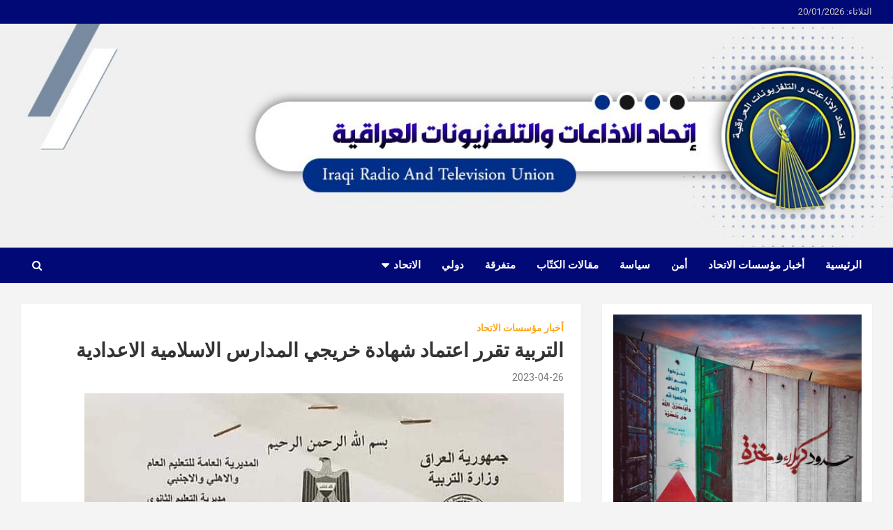

--- FILE ---
content_type: text/html; charset=UTF-8
request_url: https://aletthad-iq.com/?p=232590
body_size: 60239
content:



<!doctype html>
<html dir="rtl" lang="ar">
<head>
	<meta charset="UTF-8">
	<meta name="viewport" content="width=device-width, initial-scale=1, shrink-to-fit=no">
	<link rel="profile" href="https://gmpg.org/xfn/11">

	<title>التربية تقرر اعتماد شهادة خريجي المدارس الاسلامية الاعدادية &#8211; اتحاد الاذاعات والتلفزيونات العراقية</title>
<meta name='robots' content='max-image-preview:large' />
<link rel='dns-prefetch' href='//fonts.googleapis.com' />
<link rel="alternate" type="application/rss+xml" title="اتحاد الاذاعات والتلفزيونات العراقية &laquo; الخلاصة" href="https://aletthad-iq.com/?feed=rss2" />
<link rel="alternate" type="application/rss+xml" title="اتحاد الاذاعات والتلفزيونات العراقية &laquo; خلاصة التعليقات" href="https://aletthad-iq.com/?feed=comments-rss2" />
<script type="text/javascript">
window._wpemojiSettings = {"baseUrl":"https:\/\/s.w.org\/images\/core\/emoji\/14.0.0\/72x72\/","ext":".png","svgUrl":"https:\/\/s.w.org\/images\/core\/emoji\/14.0.0\/svg\/","svgExt":".svg","source":{"concatemoji":"https:\/\/aletthad-iq.com\/wp-includes\/js\/wp-emoji-release.min.js?ver=d5cb87f19931a1faacdf1d209d7002ae"}};
/*! This file is auto-generated */
!function(e,a,t){var n,r,o,i=a.createElement("canvas"),p=i.getContext&&i.getContext("2d");function s(e,t){p.clearRect(0,0,i.width,i.height),p.fillText(e,0,0);e=i.toDataURL();return p.clearRect(0,0,i.width,i.height),p.fillText(t,0,0),e===i.toDataURL()}function c(e){var t=a.createElement("script");t.src=e,t.defer=t.type="text/javascript",a.getElementsByTagName("head")[0].appendChild(t)}for(o=Array("flag","emoji"),t.supports={everything:!0,everythingExceptFlag:!0},r=0;r<o.length;r++)t.supports[o[r]]=function(e){if(p&&p.fillText)switch(p.textBaseline="top",p.font="600 32px Arial",e){case"flag":return s("\ud83c\udff3\ufe0f\u200d\u26a7\ufe0f","\ud83c\udff3\ufe0f\u200b\u26a7\ufe0f")?!1:!s("\ud83c\uddfa\ud83c\uddf3","\ud83c\uddfa\u200b\ud83c\uddf3")&&!s("\ud83c\udff4\udb40\udc67\udb40\udc62\udb40\udc65\udb40\udc6e\udb40\udc67\udb40\udc7f","\ud83c\udff4\u200b\udb40\udc67\u200b\udb40\udc62\u200b\udb40\udc65\u200b\udb40\udc6e\u200b\udb40\udc67\u200b\udb40\udc7f");case"emoji":return!s("\ud83e\udef1\ud83c\udffb\u200d\ud83e\udef2\ud83c\udfff","\ud83e\udef1\ud83c\udffb\u200b\ud83e\udef2\ud83c\udfff")}return!1}(o[r]),t.supports.everything=t.supports.everything&&t.supports[o[r]],"flag"!==o[r]&&(t.supports.everythingExceptFlag=t.supports.everythingExceptFlag&&t.supports[o[r]]);t.supports.everythingExceptFlag=t.supports.everythingExceptFlag&&!t.supports.flag,t.DOMReady=!1,t.readyCallback=function(){t.DOMReady=!0},t.supports.everything||(n=function(){t.readyCallback()},a.addEventListener?(a.addEventListener("DOMContentLoaded",n,!1),e.addEventListener("load",n,!1)):(e.attachEvent("onload",n),a.attachEvent("onreadystatechange",function(){"complete"===a.readyState&&t.readyCallback()})),(e=t.source||{}).concatemoji?c(e.concatemoji):e.wpemoji&&e.twemoji&&(c(e.twemoji),c(e.wpemoji)))}(window,document,window._wpemojiSettings);
</script>
<style type="text/css">
img.wp-smiley,
img.emoji {
	display: inline !important;
	border: none !important;
	box-shadow: none !important;
	height: 1em !important;
	width: 1em !important;
	margin: 0 0.07em !important;
	vertical-align: -0.1em !important;
	background: none !important;
	padding: 0 !important;
}
</style>
	<link rel='stylesheet' id='wp-block-library-rtl-css' href='https://aletthad-iq.com/wp-includes/css/dist/block-library/style-rtl.min.css?ver=d5cb87f19931a1faacdf1d209d7002ae' type='text/css' media='all' />
<link rel='stylesheet' id='classic-theme-styles-css' href='https://aletthad-iq.com/wp-includes/css/classic-themes.min.css?ver=d5cb87f19931a1faacdf1d209d7002ae' type='text/css' media='all' />
<style id='global-styles-inline-css' type='text/css'>
body{--wp--preset--color--black: #000000;--wp--preset--color--cyan-bluish-gray: #abb8c3;--wp--preset--color--white: #ffffff;--wp--preset--color--pale-pink: #f78da7;--wp--preset--color--vivid-red: #cf2e2e;--wp--preset--color--luminous-vivid-orange: #ff6900;--wp--preset--color--luminous-vivid-amber: #fcb900;--wp--preset--color--light-green-cyan: #7bdcb5;--wp--preset--color--vivid-green-cyan: #00d084;--wp--preset--color--pale-cyan-blue: #8ed1fc;--wp--preset--color--vivid-cyan-blue: #0693e3;--wp--preset--color--vivid-purple: #9b51e0;--wp--preset--gradient--vivid-cyan-blue-to-vivid-purple: linear-gradient(135deg,rgba(6,147,227,1) 0%,rgb(155,81,224) 100%);--wp--preset--gradient--light-green-cyan-to-vivid-green-cyan: linear-gradient(135deg,rgb(122,220,180) 0%,rgb(0,208,130) 100%);--wp--preset--gradient--luminous-vivid-amber-to-luminous-vivid-orange: linear-gradient(135deg,rgba(252,185,0,1) 0%,rgba(255,105,0,1) 100%);--wp--preset--gradient--luminous-vivid-orange-to-vivid-red: linear-gradient(135deg,rgba(255,105,0,1) 0%,rgb(207,46,46) 100%);--wp--preset--gradient--very-light-gray-to-cyan-bluish-gray: linear-gradient(135deg,rgb(238,238,238) 0%,rgb(169,184,195) 100%);--wp--preset--gradient--cool-to-warm-spectrum: linear-gradient(135deg,rgb(74,234,220) 0%,rgb(151,120,209) 20%,rgb(207,42,186) 40%,rgb(238,44,130) 60%,rgb(251,105,98) 80%,rgb(254,248,76) 100%);--wp--preset--gradient--blush-light-purple: linear-gradient(135deg,rgb(255,206,236) 0%,rgb(152,150,240) 100%);--wp--preset--gradient--blush-bordeaux: linear-gradient(135deg,rgb(254,205,165) 0%,rgb(254,45,45) 50%,rgb(107,0,62) 100%);--wp--preset--gradient--luminous-dusk: linear-gradient(135deg,rgb(255,203,112) 0%,rgb(199,81,192) 50%,rgb(65,88,208) 100%);--wp--preset--gradient--pale-ocean: linear-gradient(135deg,rgb(255,245,203) 0%,rgb(182,227,212) 50%,rgb(51,167,181) 100%);--wp--preset--gradient--electric-grass: linear-gradient(135deg,rgb(202,248,128) 0%,rgb(113,206,126) 100%);--wp--preset--gradient--midnight: linear-gradient(135deg,rgb(2,3,129) 0%,rgb(40,116,252) 100%);--wp--preset--duotone--dark-grayscale: url('#wp-duotone-dark-grayscale');--wp--preset--duotone--grayscale: url('#wp-duotone-grayscale');--wp--preset--duotone--purple-yellow: url('#wp-duotone-purple-yellow');--wp--preset--duotone--blue-red: url('#wp-duotone-blue-red');--wp--preset--duotone--midnight: url('#wp-duotone-midnight');--wp--preset--duotone--magenta-yellow: url('#wp-duotone-magenta-yellow');--wp--preset--duotone--purple-green: url('#wp-duotone-purple-green');--wp--preset--duotone--blue-orange: url('#wp-duotone-blue-orange');--wp--preset--font-size--small: 13px;--wp--preset--font-size--medium: 20px;--wp--preset--font-size--large: 36px;--wp--preset--font-size--x-large: 42px;--wp--preset--spacing--20: 0.44rem;--wp--preset--spacing--30: 0.67rem;--wp--preset--spacing--40: 1rem;--wp--preset--spacing--50: 1.5rem;--wp--preset--spacing--60: 2.25rem;--wp--preset--spacing--70: 3.38rem;--wp--preset--spacing--80: 5.06rem;--wp--preset--shadow--natural: 6px 6px 9px rgba(0, 0, 0, 0.2);--wp--preset--shadow--deep: 12px 12px 50px rgba(0, 0, 0, 0.4);--wp--preset--shadow--sharp: 6px 6px 0px rgba(0, 0, 0, 0.2);--wp--preset--shadow--outlined: 6px 6px 0px -3px rgba(255, 255, 255, 1), 6px 6px rgba(0, 0, 0, 1);--wp--preset--shadow--crisp: 6px 6px 0px rgba(0, 0, 0, 1);}:where(.is-layout-flex){gap: 0.5em;}body .is-layout-flow > .alignleft{float: left;margin-inline-start: 0;margin-inline-end: 2em;}body .is-layout-flow > .alignright{float: right;margin-inline-start: 2em;margin-inline-end: 0;}body .is-layout-flow > .aligncenter{margin-left: auto !important;margin-right: auto !important;}body .is-layout-constrained > .alignleft{float: left;margin-inline-start: 0;margin-inline-end: 2em;}body .is-layout-constrained > .alignright{float: right;margin-inline-start: 2em;margin-inline-end: 0;}body .is-layout-constrained > .aligncenter{margin-left: auto !important;margin-right: auto !important;}body .is-layout-constrained > :where(:not(.alignleft):not(.alignright):not(.alignfull)){max-width: var(--wp--style--global--content-size);margin-left: auto !important;margin-right: auto !important;}body .is-layout-constrained > .alignwide{max-width: var(--wp--style--global--wide-size);}body .is-layout-flex{display: flex;}body .is-layout-flex{flex-wrap: wrap;align-items: center;}body .is-layout-flex > *{margin: 0;}:where(.wp-block-columns.is-layout-flex){gap: 2em;}.has-black-color{color: var(--wp--preset--color--black) !important;}.has-cyan-bluish-gray-color{color: var(--wp--preset--color--cyan-bluish-gray) !important;}.has-white-color{color: var(--wp--preset--color--white) !important;}.has-pale-pink-color{color: var(--wp--preset--color--pale-pink) !important;}.has-vivid-red-color{color: var(--wp--preset--color--vivid-red) !important;}.has-luminous-vivid-orange-color{color: var(--wp--preset--color--luminous-vivid-orange) !important;}.has-luminous-vivid-amber-color{color: var(--wp--preset--color--luminous-vivid-amber) !important;}.has-light-green-cyan-color{color: var(--wp--preset--color--light-green-cyan) !important;}.has-vivid-green-cyan-color{color: var(--wp--preset--color--vivid-green-cyan) !important;}.has-pale-cyan-blue-color{color: var(--wp--preset--color--pale-cyan-blue) !important;}.has-vivid-cyan-blue-color{color: var(--wp--preset--color--vivid-cyan-blue) !important;}.has-vivid-purple-color{color: var(--wp--preset--color--vivid-purple) !important;}.has-black-background-color{background-color: var(--wp--preset--color--black) !important;}.has-cyan-bluish-gray-background-color{background-color: var(--wp--preset--color--cyan-bluish-gray) !important;}.has-white-background-color{background-color: var(--wp--preset--color--white) !important;}.has-pale-pink-background-color{background-color: var(--wp--preset--color--pale-pink) !important;}.has-vivid-red-background-color{background-color: var(--wp--preset--color--vivid-red) !important;}.has-luminous-vivid-orange-background-color{background-color: var(--wp--preset--color--luminous-vivid-orange) !important;}.has-luminous-vivid-amber-background-color{background-color: var(--wp--preset--color--luminous-vivid-amber) !important;}.has-light-green-cyan-background-color{background-color: var(--wp--preset--color--light-green-cyan) !important;}.has-vivid-green-cyan-background-color{background-color: var(--wp--preset--color--vivid-green-cyan) !important;}.has-pale-cyan-blue-background-color{background-color: var(--wp--preset--color--pale-cyan-blue) !important;}.has-vivid-cyan-blue-background-color{background-color: var(--wp--preset--color--vivid-cyan-blue) !important;}.has-vivid-purple-background-color{background-color: var(--wp--preset--color--vivid-purple) !important;}.has-black-border-color{border-color: var(--wp--preset--color--black) !important;}.has-cyan-bluish-gray-border-color{border-color: var(--wp--preset--color--cyan-bluish-gray) !important;}.has-white-border-color{border-color: var(--wp--preset--color--white) !important;}.has-pale-pink-border-color{border-color: var(--wp--preset--color--pale-pink) !important;}.has-vivid-red-border-color{border-color: var(--wp--preset--color--vivid-red) !important;}.has-luminous-vivid-orange-border-color{border-color: var(--wp--preset--color--luminous-vivid-orange) !important;}.has-luminous-vivid-amber-border-color{border-color: var(--wp--preset--color--luminous-vivid-amber) !important;}.has-light-green-cyan-border-color{border-color: var(--wp--preset--color--light-green-cyan) !important;}.has-vivid-green-cyan-border-color{border-color: var(--wp--preset--color--vivid-green-cyan) !important;}.has-pale-cyan-blue-border-color{border-color: var(--wp--preset--color--pale-cyan-blue) !important;}.has-vivid-cyan-blue-border-color{border-color: var(--wp--preset--color--vivid-cyan-blue) !important;}.has-vivid-purple-border-color{border-color: var(--wp--preset--color--vivid-purple) !important;}.has-vivid-cyan-blue-to-vivid-purple-gradient-background{background: var(--wp--preset--gradient--vivid-cyan-blue-to-vivid-purple) !important;}.has-light-green-cyan-to-vivid-green-cyan-gradient-background{background: var(--wp--preset--gradient--light-green-cyan-to-vivid-green-cyan) !important;}.has-luminous-vivid-amber-to-luminous-vivid-orange-gradient-background{background: var(--wp--preset--gradient--luminous-vivid-amber-to-luminous-vivid-orange) !important;}.has-luminous-vivid-orange-to-vivid-red-gradient-background{background: var(--wp--preset--gradient--luminous-vivid-orange-to-vivid-red) !important;}.has-very-light-gray-to-cyan-bluish-gray-gradient-background{background: var(--wp--preset--gradient--very-light-gray-to-cyan-bluish-gray) !important;}.has-cool-to-warm-spectrum-gradient-background{background: var(--wp--preset--gradient--cool-to-warm-spectrum) !important;}.has-blush-light-purple-gradient-background{background: var(--wp--preset--gradient--blush-light-purple) !important;}.has-blush-bordeaux-gradient-background{background: var(--wp--preset--gradient--blush-bordeaux) !important;}.has-luminous-dusk-gradient-background{background: var(--wp--preset--gradient--luminous-dusk) !important;}.has-pale-ocean-gradient-background{background: var(--wp--preset--gradient--pale-ocean) !important;}.has-electric-grass-gradient-background{background: var(--wp--preset--gradient--electric-grass) !important;}.has-midnight-gradient-background{background: var(--wp--preset--gradient--midnight) !important;}.has-small-font-size{font-size: var(--wp--preset--font-size--small) !important;}.has-medium-font-size{font-size: var(--wp--preset--font-size--medium) !important;}.has-large-font-size{font-size: var(--wp--preset--font-size--large) !important;}.has-x-large-font-size{font-size: var(--wp--preset--font-size--x-large) !important;}
.wp-block-navigation a:where(:not(.wp-element-button)){color: inherit;}
:where(.wp-block-columns.is-layout-flex){gap: 2em;}
.wp-block-pullquote{font-size: 1.5em;line-height: 1.6;}
</style>
<link rel='stylesheet' id='menu-image-css' href='https://aletthad-iq.com/wp-content/plugins/menu-image/includes/css/menu-image.css?ver=3.10' type='text/css' media='all' />
<link rel='stylesheet' id='dashicons-css' href='https://aletthad-iq.com/wp-includes/css/dashicons.min.css?ver=d5cb87f19931a1faacdf1d209d7002ae' type='text/css' media='all' />
<link rel='stylesheet' id='wp_automatic_gallery_style-css' href='https://aletthad-iq.com/wp-content/plugins/wp-automatic/css/wp-automatic.css?ver=1.0.0' type='text/css' media='all' />
<link rel='stylesheet' id='google-fonts-css' href='//fonts.googleapis.com/css?family&#038;ver=1.4.5' type='text/css' media='all' />
<link rel='stylesheet' id='google-fonts-title-css' href='//fonts.googleapis.com/css?family&#038;ver=1.4.5' type='text/css' media='all' />
<link rel='stylesheet' id='wpfm-frontend-font-awesome-css' href='https://aletthad-iq.com/wp-content/plugins/wp-floating-menu/css/font-awesome/font-awesome.min.css?ver=d5cb87f19931a1faacdf1d209d7002ae' type='text/css' media='all' />
<link rel='stylesheet' id='wpfm-frontend-genericons-css-css' href='https://aletthad-iq.com/wp-content/plugins/wp-floating-menu/css/genericons.css?ver=d5cb87f19931a1faacdf1d209d7002ae' type='text/css' media='all' />
<link rel='stylesheet' id='wpfm-frontend-css-css' href='https://aletthad-iq.com/wp-content/plugins/wp-floating-menu/css/front-end.css?ver=d5cb87f19931a1faacdf1d209d7002ae' type='text/css' media='all' />
<link rel='stylesheet' id='wpfm-frontend-vesper-icons-css-css' href='https://aletthad-iq.com/wp-content/plugins/wp-floating-menu/css/vesper-icons.css?ver=d5cb87f19931a1faacdf1d209d7002ae' type='text/css' media='all' />
<link rel='stylesheet' id='bootstrap-style-css' href='https://aletthad-iq.com/wp-content/themes/newscard/assets/library/bootstrap/css/bootstrap.min.css?ver=4.0.0' type='text/css' media='all' />
<link rel='stylesheet' id='font-awesome-style-css' href='https://aletthad-iq.com/wp-content/themes/newscard/assets/library/font-awesome/css/font-awesome.css?ver=d5cb87f19931a1faacdf1d209d7002ae' type='text/css' media='all' />
<link rel='stylesheet' id='newscard-google-fonts-css' href='//fonts.googleapis.com/css?family=Roboto%3A100%2C300%2C300i%2C400%2C400i%2C500%2C500i%2C700%2C700i&#038;ver=d5cb87f19931a1faacdf1d209d7002ae' type='text/css' media='all' />
<link rel='stylesheet' id='newscard-style-css' href='https://aletthad-iq.com/wp-content/themes/newscard/style.css?ver=d5cb87f19931a1faacdf1d209d7002ae' type='text/css' media='all' />
<link rel='stylesheet' id='msl-main-css' href='https://aletthad-iq.com/wp-content/plugins/master-slider/public/assets/css/masterslider.main.css?ver=3.9.1' type='text/css' media='all' />
<link rel='stylesheet' id='msl-custom-css' href='https://aletthad-iq.com//files/master-slider/custom.css?ver=7.5' type='text/css' media='all' />
<link rel='stylesheet' id='wpfm-google-fonts-css' href='//fonts.googleapis.com/css?family=Roboto%3A100italic%2C100%2C300italic%2C300%2C400italic%2C400%2C500italic%2C500%2C700italic%2C700%2C900italic%2C900&#038;ver=d5cb87f19931a1faacdf1d209d7002ae' type='text/css' media='all' />
<script type='text/javascript' src='https://aletthad-iq.com/wp-includes/js/jquery/jquery.min.js?ver=3.6.4' id='jquery-core-js'></script>
<script type='text/javascript' src='https://aletthad-iq.com/wp-includes/js/jquery/jquery-migrate.min.js?ver=3.4.0' id='jquery-migrate-js'></script>
<script type='text/javascript' src='https://aletthad-iq.com/wp-content/plugins/wp-automatic/js/main-front.js?ver=d5cb87f19931a1faacdf1d209d7002ae' id='wp_automatic_gallery-js'></script>
<script type='text/javascript' src='https://aletthad-iq.com/wp-content/plugins/wp-floating-menu/js/frontend.js?ver=1.4.5' id='wpfm-frontend-js-js'></script>
<!--[if lt IE 9]>
<script type='text/javascript' src='https://aletthad-iq.com/wp-content/themes/newscard/assets/js/html5.js?ver=3.7.3' id='html5-js'></script>
<![endif]-->
<link rel="https://api.w.org/" href="https://aletthad-iq.com/index.php?rest_route=/" /><link rel="alternate" type="application/json" href="https://aletthad-iq.com/index.php?rest_route=/wp/v2/posts/232590" /><link rel="EditURI" type="application/rsd+xml" title="RSD" href="https://aletthad-iq.com/xmlrpc.php?rsd" />
<link rel="wlwmanifest" type="application/wlwmanifest+xml" href="https://aletthad-iq.com/wp-includes/wlwmanifest.xml" />
<link rel="stylesheet" href="https://aletthad-iq.com/wp-content/themes/newscard/rtl.css" type="text/css" media="screen" />
<link rel='shortlink' href='https://aletthad-iq.com/?p=232590' />
<link rel="alternate" type="application/json+oembed" href="https://aletthad-iq.com/index.php?rest_route=%2Foembed%2F1.0%2Fembed&#038;url=https%3A%2F%2Faletthad-iq.com%2F%3Fp%3D232590" />
<link rel="alternate" type="text/xml+oembed" href="https://aletthad-iq.com/index.php?rest_route=%2Foembed%2F1.0%2Fembed&#038;url=https%3A%2F%2Faletthad-iq.com%2F%3Fp%3D232590&#038;format=xml" />
<!-- FIFU: meta tags for featured image (begin) -->
<meta property="og:image" content="https://aletthad-iq.com//files/2023/04/التربية-تقرر-اعتماد-شهادة-خريجي-المدارس-الاسلامية-الاعدادية-–-وكالة.jpg" />
<!-- FIFU: meta tags for featured image (end) --><meta property="og:title" content='التربية تقرر اعتماد شهادة خريجي المدارس الاسلامية الاعدادية' />
<meta property="og:description" content='' />

<meta name="twitter:card" content='summary_large_image' />
<meta name="twitter:title" content='التربية تقرر اعتماد شهادة خريجي المدارس الاسلامية الاعدادية' />
<meta name="twitter:description" content='' /><meta name="twitter:image" content="https://aletthad-iq.com//files/2023/04/التربية-تقرر-اعتماد-شهادة-خريجي-المدارس-الاسلامية-الاعدادية-–-وكالة.jpg" /><script>var ms_grabbing_curosr = 'https://aletthad-iq.com/wp-content/plugins/master-slider/public/assets/css/common/grabbing.cur', ms_grab_curosr = 'https://aletthad-iq.com/wp-content/plugins/master-slider/public/assets/css/common/grab.cur';</script>
<meta name="generator" content="MasterSlider 3.9.1 - Responsive Touch Image Slider | avt.li/msf" />
<style type="text/css">.recentcomments a{display:inline !important;padding:0 !important;margin:0 !important;}</style>		<style type="text/css">
					.site-title,
			.site-description {
				position: absolute;
				clip: rect(1px, 1px, 1px, 1px);
			}
				</style>
		<link rel="icon" href="https://aletthad-iq.com//files/2020/02/cropped-photo_2017-12-22_22-16-26-2-32x32.png" sizes="32x32" />
<link rel="icon" href="https://aletthad-iq.com//files/2020/02/cropped-photo_2017-12-22_22-16-26-2-192x192.png" sizes="192x192" />
<link rel="apple-touch-icon" href="https://aletthad-iq.com//files/2020/02/cropped-photo_2017-12-22_22-16-26-2-180x180.png" />
<meta name="msapplication-TileImage" content="https://aletthad-iq.com//files/2020/02/cropped-photo_2017-12-22_22-16-26-2-270x270.png" />
</head>

			<div class="info-bar">
				<div class="container">
					<div class="row gutter-10">
						<div class="col col-sm contact-section">
							<div class="date">
								<ul><li>الثلاثاء:  20/01/2026</li></ul>
							</div>
						</div><!-- .contact-section -->

											</div><!-- .row -->
          		</div><!-- .container -->
        	</div><!-- .infobar -->
        

<body class="rtl post-template-default single single-post postid-232590 single-format-standard theme-body _masterslider _ms_version_3.9.1 header-image">

<div id="page" class="site">
	<a class="skip-link screen-reader-text" href="#content">Skip to content</a>
	<div id="wp-custom-header" class="wp-custom-header"><img src="https://aletthad-iq.com//files/2020/07/cropped-head.jpg" width="1192" height="298" alt="" srcset="https://aletthad-iq.com//files/2020/07/cropped-head.jpg 1192w, https://aletthad-iq.com//files/2020/07/cropped-head-800x200.jpg 800w, https://aletthad-iq.com//files/2020/07/cropped-head-1024x256.jpg 1024w, https://aletthad-iq.com//files/2020/07/cropped-head-768x192.jpg 768w, https://aletthad-iq.com//files/2020/07/cropped-head-24x6.jpg 24w, https://aletthad-iq.com//files/2020/07/cropped-head-36x9.jpg 36w, https://aletthad-iq.com//files/2020/07/cropped-head-48x12.jpg 48w" sizes="(max-width: 1192px) 100vw, 1192px" /></div>
	<header id="masthead" class="site-header">
		
		<nav class="navbar navbar-expand-lg d-block">
			<div class="  header-overlay-dark" >
				<div class="container">
					<div class="row align-items-center">
						<div class="col-lg-4">
							<div class="site-branding navbar-brand">
																	<h2 class="site-title"><a href="https://aletthad-iq.com/" rel="home">اتحاد الاذاعات والتلفزيونات العراقية</a></h2>
															</div><!-- .site-branding .navbar-brand -->
						</div>
											</div><!-- .row -->
				</div><!-- .container -->
			</div><!-- .navbar-head -->
			<div class="navigation-bar">
				<div class="navigation-bar-top">
					<div class="container">
						<button class="navbar-toggler menu-toggle" type="button" data-toggle="collapse" data-target="#navbarCollapse" aria-controls="navbarCollapse" aria-expanded="false" aria-label="Toggle navigation"></button>
						<span class="search-toggle"></span>
					</div><!-- .container -->
					<div class="search-bar">
						<div class="container">
							<div class="search-block off">
								<form action="https://aletthad-iq.com/" method="get" class="search-form">
	<label class="assistive-text"> Search </label>
	<div class="input-group">
		<input type="search" value="" placeholder="بحث" class="form-control s" name="s">
		<div class="input-group-prepend">
			<button class="btn btn-theme">Search</button>
		</div>
	</div>
</form><!-- .search-form -->
							</div><!-- .search-box -->
						</div><!-- .container -->
					</div><!-- .search-bar -->
				</div><!-- .navigation-bar-top -->
				<div class="navbar-main">
					<div class="container">
						<div class="collapse navbar-collapse" id="navbarCollapse">
							<div id="site-navigation" class="main-navigation nav-uppercase" role="navigation">
								<ul class="nav-menu navbar-nav d-lg-block"><li id="menu-item-220" class="menu-item menu-item-type-custom menu-item-object-custom menu-item-home menu-item-220"><a href="https://aletthad-iq.com">الرئيسية</a></li>
<li id="menu-item-212" class="menu-item menu-item-type-taxonomy menu-item-object-category current-post-ancestor current-menu-parent current-post-parent menu-item-212"><a href="https://aletthad-iq.com/?cat=1">أخبار مؤسسات الاتحاد</a></li>
<li id="menu-item-213" class="menu-item menu-item-type-taxonomy menu-item-object-category menu-item-213"><a href="https://aletthad-iq.com/?cat=5">أمن</a></li>
<li id="menu-item-214" class="menu-item menu-item-type-taxonomy menu-item-object-category menu-item-214"><a href="https://aletthad-iq.com/?cat=7">سياسة</a></li>
<li id="menu-item-215" class="menu-item menu-item-type-taxonomy menu-item-object-category menu-item-215"><a href="https://aletthad-iq.com/?cat=4">مقالات الكتّاب</a></li>
<li id="menu-item-216" class="menu-item menu-item-type-taxonomy menu-item-object-category menu-item-216"><a href="https://aletthad-iq.com/?cat=6">متفرقة</a></li>
<li id="menu-item-265" class="menu-item menu-item-type-taxonomy menu-item-object-category menu-item-265"><a href="https://aletthad-iq.com/?cat=14">دولي</a></li>
<li id="menu-item-1149" class="menu-item menu-item-type-taxonomy menu-item-object-category menu-item-has-children menu-item-1149"><a href="https://aletthad-iq.com/?cat=21">الاتحاد</a>
<ul class="sub-menu">
	<li id="menu-item-218" class="menu-item menu-item-type-taxonomy menu-item-object-category menu-item-218"><a href="https://aletthad-iq.com/?cat=10">بينات الاتحاد</a></li>
	<li id="menu-item-219" class="menu-item menu-item-type-taxonomy menu-item-object-category menu-item-219"><a href="https://aletthad-iq.com/?cat=11">نشاطات الاتحاد</a></li>
	<li id="menu-item-1803" class="menu-item menu-item-type-custom menu-item-object-custom menu-item-1803"><a href="https://aletthad-iq.com/archives/1800">البث المباشر</a></li>
	<li id="menu-item-1294" class="menu-item menu-item-type-custom menu-item-object-custom menu-item-1294"><a href="https://aletthad-iq.com/110/2020/05/25/%d8%aa%d8%b1%d8%af%d8%af%d8%a7%d8%aa-%d9%82%d9%86%d9%88%d8%a7%d8%aa-%d8%a7%d9%84%d8%a7%d8%aa%d8%ad%d8%a7%d8%af/">ترددات</a></li>
	<li id="menu-item-1702" class="menu-item menu-item-type-custom menu-item-object-custom menu-item-1702"><a href="https://aletthad-iq.com/110/2020/05/25/%d8%a7%d9%84%d8%a7%d9%86%d8%aa%d9%85%d8%a7%d8%a1-%d8%a7%d9%84%d9%89-%d8%a7%d8%aa%d8%ad%d8%a7%d8%af-%d8%a7%d9%84%d8%a7%d8%b0%d8%a7%d8%b9%d8%a7%d8%aa-%d9%88%d8%a7%d9%84%d8%aa%d9%81%d9%84%d8%b2%d9%8a/">الانتماء للإتحاد</a></li>
</ul>
</li>
</ul>							</div><!-- #site-navigation .main-navigation -->
						</div><!-- .navbar-collapse -->
						<div class="nav-search">
							<span class="search-toggle"></span>
						</div><!-- .nav-search -->
					</div><!-- .container -->
				</div><!-- .navbar-main -->
			</div><!-- .navigation-bar -->
		</nav><!-- .navbar -->

		
		
			</header><!-- #masthead -->
	<div id="content" class="site-content ">
		<div class="container">
							<div class="row justify-content-center site-content-row">
			<div id="primary" class="col-lg-8 content-area">		<main id="main" class="site-main">

				<div class="post-232590 post type-post status-publish format-standard has-post-thumbnail hentry category-1">

		
    <div class="entry-meta category-meta">
        <div class="cat-links"><a href="https://aletthad-iq.com/?cat=1" rel="category">أخبار مؤسسات الاتحاد</a></div>
    </div><!-- .entry-meta -->


					<header class="entry-header">
				<h1 class="entry-title">التربية تقرر اعتماد شهادة خريجي المدارس الاسلامية الاعدادية</h1>
									<div class="entry-meta">
						<div class="date"><a href="https://aletthad-iq.com/?p=232590" title="التربية تقرر اعتماد شهادة خريجي المدارس الاسلامية الاعدادية">2023-04-26</a> </div> <div class="by-author vcard author"></div>											</div><!-- .entry-meta -->
								</header>
				<div class="entry-content">
			<img width="687" height="960" src="https://aletthad-iq.com//files/2023/04/التربية-تقرر-اعتماد-شهادة-خريجي-المدارس-الاسلامية-الاعدادية-–-وكالة.jpg" class="attachment-post-thumbnail size-post-thumbnail wp-post-image" alt="التربية تقرر اعتماد شهادة خريجي المدارس الاسلامية الاعدادية" title="التربية تقرر اعتماد شهادة خريجي المدارس الاسلامية الاعدادية" decoding="async" srcset="https://aletthad-iq.com//files/2023/04/التربية-تقرر-اعتماد-شهادة-خريجي-المدارس-الاسلامية-الاعدادية-–-وكالة.jpg 687w, https://aletthad-iq.com//files/2023/04/التربية-تقرر-اعتماد-شهادة-خريجي-المدارس-الاسلامية-الاعدادية-–-وكالة-573x800.jpg 573w, https://aletthad-iq.com//files/2023/04/التربية-تقرر-اعتماد-شهادة-خريجي-المدارس-الاسلامية-الاعدادية-–-وكالة-17x24.jpg 17w, https://aletthad-iq.com//files/2023/04/التربية-تقرر-اعتماد-شهادة-خريجي-المدارس-الاسلامية-الاعدادية-–-وكالة-26x36.jpg 26w, https://aletthad-iq.com//files/2023/04/التربية-تقرر-اعتماد-شهادة-خريجي-المدارس-الاسلامية-الاعدادية-–-وكالة-34x48.jpg 34w" sizes="(max-width: 687px) 100vw, 687px" /><p><strong>قررت وزارة التربية، اعتماد شهادة خريجي الدراسة الاسلامية للوقفين الشيعي والسني من المحاضرين الذي تم التعاقد معهم كمعلمين في المدراس الابتدائية</strong><strong>.</strong></p>
<div>
<p><strong>وبحسب وثيقة صادرة من التربية بتاريخ 18 من الشهر الحالي، فانه “تم اعتماد شهادة خريجي المدارس الاسلامية الاعدادية للوقفين الشيعي والسني من المحاضرين المجانيين الذين تم التعاقد معهم كملعمين في المدارس الابتدائية”.</strong></p>
<figure class="wp-block-image size-full"></figure>
</div>
<p>&nbsp;</p>
		</div><!-- entry-content -->

			</div><!-- .post-232590 -->

	<nav class="navigation post-navigation" aria-label="مقالات">
		<h2 class="screen-reader-text">تصفّح المقالات</h2>
		<div class="nav-links"><div class="nav-previous"><a href="https://aletthad-iq.com/?p=232605" rel="prev">وفد اتحاد الاذاعات والتلفزيونات العراقية  يزور صحن السيدة فاطمة (ع) ويطلع على  واقع الاعمار في هذا المنجز الحضاري الكبير</a></div><div class="nav-next"><a href="https://aletthad-iq.com/?p=232593" rel="next">منظمة الصحة تحذر من “خطر بيولوجي كبير” في السودان</a></div></div>
	</nav>
		</main><!-- #main -->
	</div><!-- #primary -->


<aside id="secondary" class="col-lg-4 widget-area" role="complementary">
	<div class="sticky-sidebar">
		<section id="block-3" class="widget widget_block widget_media_image"><div class="wp-block-image">
<figure class="aligncenter size-large"><a href="https://aletthad-iq.com/?p=282941"><img decoding="async" loading="lazy" width="732" height="1024" src="https://aletthad-iq.com//files/2024/01/photo_2024-01-03_01-49-38-732x1024.jpg" alt="" class="wp-image-283064"/></a></figure></div></section><section id="calendar-3" class="widget widget_calendar"><h3 class="widget-title">اضغط على التاريخ لتشاهد كافة اخباره</h3><div id="calendar_wrap" class="calendar_wrap"><table id="wp-calendar" class="wp-calendar-table">
	<caption>يناير 2026</caption>
	<thead>
	<tr>
		<th scope="col" title="السبت">س</th>
		<th scope="col" title="الأحد">د</th>
		<th scope="col" title="الإثنين">ن</th>
		<th scope="col" title="الثلاثاء">ث</th>
		<th scope="col" title="الأربعاء">أرب</th>
		<th scope="col" title="الخميس">خ</th>
		<th scope="col" title="الجمعة">ج</th>
	</tr>
	</thead>
	<tbody>
	<tr>
		<td colspan="5" class="pad">&nbsp;</td><td>1</td><td>2</td>
	</tr>
	<tr>
		<td>3</td><td>4</td><td>5</td><td>6</td><td>7</td><td>8</td><td>9</td>
	</tr>
	<tr>
		<td>10</td><td><a href="https://aletthad-iq.com/?m=20260111" aria-label="مقالات نُشرت بتاريخ 11 January، 2026">11</a></td><td>12</td><td>13</td><td>14</td><td>15</td><td>16</td>
	</tr>
	<tr>
		<td>17</td><td>18</td><td>19</td><td id="today">20</td><td>21</td><td>22</td><td>23</td>
	</tr>
	<tr>
		<td>24</td><td>25</td><td>26</td><td>27</td><td>28</td><td>29</td><td>30</td>
	</tr>
	<tr>
		<td>31</td>
		<td class="pad" colspan="6">&nbsp;</td>
	</tr>
	</tbody>
	</table><nav aria-label="الشهر السابق والتالي" class="wp-calendar-nav">
		<span class="wp-calendar-nav-prev"><a href="https://aletthad-iq.com/?m=202512">&laquo; ديسمبر</a></span>
		<span class="pad">&nbsp;</span>
		<span class="wp-calendar-nav-next">&nbsp;</span>
	</nav></div></section><section id="archives-4" class="widget widget_archive"><h3 class="widget-title">الأرشيف</h3>		<label class="screen-reader-text" for="archives-dropdown-4">الأرشيف</label>
		<select id="archives-dropdown-4" name="archive-dropdown">
			
			<option value="">اختر شهر</option>
				<option value='https://aletthad-iq.com/?m=202601'> يناير 2026 </option>
	<option value='https://aletthad-iq.com/?m=202512'> ديسمبر 2025 </option>
	<option value='https://aletthad-iq.com/?m=202511'> نوفمبر 2025 </option>
	<option value='https://aletthad-iq.com/?m=202502'> فبراير 2025 </option>
	<option value='https://aletthad-iq.com/?m=202501'> يناير 2025 </option>
	<option value='https://aletthad-iq.com/?m=202409'> سبتمبر 2024 </option>
	<option value='https://aletthad-iq.com/?m=202408'> أغسطس 2024 </option>
	<option value='https://aletthad-iq.com/?m=202407'> يوليو 2024 </option>
	<option value='https://aletthad-iq.com/?m=202406'> يونيو 2024 </option>
	<option value='https://aletthad-iq.com/?m=202405'> مايو 2024 </option>
	<option value='https://aletthad-iq.com/?m=202404'> أبريل 2024 </option>
	<option value='https://aletthad-iq.com/?m=202403'> مارس 2024 </option>
	<option value='https://aletthad-iq.com/?m=202402'> فبراير 2024 </option>
	<option value='https://aletthad-iq.com/?m=202401'> يناير 2024 </option>
	<option value='https://aletthad-iq.com/?m=202312'> ديسمبر 2023 </option>
	<option value='https://aletthad-iq.com/?m=202311'> نوفمبر 2023 </option>
	<option value='https://aletthad-iq.com/?m=202310'> أكتوبر 2023 </option>
	<option value='https://aletthad-iq.com/?m=202309'> سبتمبر 2023 </option>
	<option value='https://aletthad-iq.com/?m=202308'> أغسطس 2023 </option>
	<option value='https://aletthad-iq.com/?m=202307'> يوليو 2023 </option>
	<option value='https://aletthad-iq.com/?m=202306'> يونيو 2023 </option>
	<option value='https://aletthad-iq.com/?m=202305'> مايو 2023 </option>
	<option value='https://aletthad-iq.com/?m=202304'> أبريل 2023 </option>
	<option value='https://aletthad-iq.com/?m=202303'> مارس 2023 </option>
	<option value='https://aletthad-iq.com/?m=202302'> فبراير 2023 </option>
	<option value='https://aletthad-iq.com/?m=202301'> يناير 2023 </option>
	<option value='https://aletthad-iq.com/?m=202212'> ديسمبر 2022 </option>
	<option value='https://aletthad-iq.com/?m=202211'> نوفمبر 2022 </option>
	<option value='https://aletthad-iq.com/?m=202210'> أكتوبر 2022 </option>
	<option value='https://aletthad-iq.com/?m=202209'> سبتمبر 2022 </option>
	<option value='https://aletthad-iq.com/?m=202208'> أغسطس 2022 </option>
	<option value='https://aletthad-iq.com/?m=202207'> يوليو 2022 </option>
	<option value='https://aletthad-iq.com/?m=202206'> يونيو 2022 </option>
	<option value='https://aletthad-iq.com/?m=202205'> مايو 2022 </option>
	<option value='https://aletthad-iq.com/?m=202204'> أبريل 2022 </option>
	<option value='https://aletthad-iq.com/?m=202203'> مارس 2022 </option>
	<option value='https://aletthad-iq.com/?m=202202'> فبراير 2022 </option>
	<option value='https://aletthad-iq.com/?m=202201'> يناير 2022 </option>
	<option value='https://aletthad-iq.com/?m=202112'> ديسمبر 2021 </option>
	<option value='https://aletthad-iq.com/?m=202111'> نوفمبر 2021 </option>
	<option value='https://aletthad-iq.com/?m=202110'> أكتوبر 2021 </option>
	<option value='https://aletthad-iq.com/?m=202109'> سبتمبر 2021 </option>
	<option value='https://aletthad-iq.com/?m=202108'> أغسطس 2021 </option>
	<option value='https://aletthad-iq.com/?m=202107'> يوليو 2021 </option>
	<option value='https://aletthad-iq.com/?m=202106'> يونيو 2021 </option>
	<option value='https://aletthad-iq.com/?m=202105'> مايو 2021 </option>
	<option value='https://aletthad-iq.com/?m=202104'> أبريل 2021 </option>
	<option value='https://aletthad-iq.com/?m=202103'> مارس 2021 </option>
	<option value='https://aletthad-iq.com/?m=202102'> فبراير 2021 </option>
	<option value='https://aletthad-iq.com/?m=202101'> يناير 2021 </option>
	<option value='https://aletthad-iq.com/?m=202012'> ديسمبر 2020 </option>
	<option value='https://aletthad-iq.com/?m=202011'> نوفمبر 2020 </option>
	<option value='https://aletthad-iq.com/?m=202010'> أكتوبر 2020 </option>
	<option value='https://aletthad-iq.com/?m=202009'> سبتمبر 2020 </option>
	<option value='https://aletthad-iq.com/?m=202008'> أغسطس 2020 </option>
	<option value='https://aletthad-iq.com/?m=202007'> يوليو 2020 </option>
	<option value='https://aletthad-iq.com/?m=202006'> يونيو 2020 </option>
	<option value='https://aletthad-iq.com/?m=202005'> مايو 2020 </option>
	<option value='https://aletthad-iq.com/?m=202004'> أبريل 2020 </option>
	<option value='https://aletthad-iq.com/?m=202003'> مارس 2020 </option>
	<option value='https://aletthad-iq.com/?m=202001'> يناير 2020 </option>
	<option value='https://aletthad-iq.com/?m=201912'> ديسمبر 2019 </option>
	<option value='https://aletthad-iq.com/?m=201905'> مايو 2019 </option>

		</select>

<script type="text/javascript">
/* <![CDATA[ */
(function() {
	var dropdown = document.getElementById( "archives-dropdown-4" );
	function onSelectChange() {
		if ( dropdown.options[ dropdown.selectedIndex ].value !== '' ) {
			document.location.href = this.options[ this.selectedIndex ].value;
		}
	}
	dropdown.onchange = onSelectChange;
})();
/* ]]> */
</script>
			</section><section id="search-2" class="widget widget_search"><form action="https://aletthad-iq.com/" method="get" class="search-form">
	<label class="assistive-text"> Search </label>
	<div class="input-group">
		<input type="search" value="" placeholder="بحث" class="form-control s" name="s">
		<div class="input-group-prepend">
			<button class="btn btn-theme">Search</button>
		</div>
	</div>
</form><!-- .search-form -->
</section>
		<section id="recent-posts-2" class="widget widget_recent_entries">
		<h3 class="widget-title">أحدث المقالات</h3>
		<ul>
											<li>
					<a href="https://aletthad-iq.com/?p=297888">اتحاد الإذاعات والتلفزيونات العراقية يزور العتبة الكاظمية المقدسة ويطلع على الاستعدادات الاعلامية لتغطية زيارة استشهاد الامام الكاظم(ع)</a>
									</li>
											<li>
					<a href="https://aletthad-iq.com/?p=297884">من نصب الشهيد تنطلق الرسالة: UCMT.IQ شريك فاعل في مخيم قادة النصر الثقافي</a>
									</li>
											<li>
					<a href="https://aletthad-iq.com/?p=297880">بالتعاون مع UCMT.IQ..كلية الاعلام في جامعة بغداد تعلن انطلاق فعاليات الأسبوع الثاني من البرنامج التدريبي المكثف</a>
									</li>
											<li>
					<a href="https://aletthad-iq.com/?p=297870">كيف نقرأ قرار الحكومة العراقية بتصنيف (حزب الله وأنصار الله) ضمن المنظمات الإرهابية؟</a>
									</li>
											<li>
					<a href="https://aletthad-iq.com/?p=297876">منعطف الاختيار: أزمة القيادة في زمن التحوّلات</a>
									</li>
					</ul>

		</section><section id="recent-comments-2" class="widget widget_recent_comments"><h3 class="widget-title">أحدث التعليقات</h3><ul id="recentcomments"></ul></section><section id="archives-2" class="widget widget_archive"><h3 class="widget-title">الأرشيف</h3>
			<ul>
					<li><a href='https://aletthad-iq.com/?m=202601'>يناير 2026</a></li>
	<li><a href='https://aletthad-iq.com/?m=202512'>ديسمبر 2025</a></li>
	<li><a href='https://aletthad-iq.com/?m=202511'>نوفمبر 2025</a></li>
	<li><a href='https://aletthad-iq.com/?m=202502'>فبراير 2025</a></li>
	<li><a href='https://aletthad-iq.com/?m=202501'>يناير 2025</a></li>
	<li><a href='https://aletthad-iq.com/?m=202409'>سبتمبر 2024</a></li>
	<li><a href='https://aletthad-iq.com/?m=202408'>أغسطس 2024</a></li>
	<li><a href='https://aletthad-iq.com/?m=202407'>يوليو 2024</a></li>
	<li><a href='https://aletthad-iq.com/?m=202406'>يونيو 2024</a></li>
	<li><a href='https://aletthad-iq.com/?m=202405'>مايو 2024</a></li>
	<li><a href='https://aletthad-iq.com/?m=202404'>أبريل 2024</a></li>
	<li><a href='https://aletthad-iq.com/?m=202403'>مارس 2024</a></li>
	<li><a href='https://aletthad-iq.com/?m=202402'>فبراير 2024</a></li>
	<li><a href='https://aletthad-iq.com/?m=202401'>يناير 2024</a></li>
	<li><a href='https://aletthad-iq.com/?m=202312'>ديسمبر 2023</a></li>
	<li><a href='https://aletthad-iq.com/?m=202311'>نوفمبر 2023</a></li>
	<li><a href='https://aletthad-iq.com/?m=202310'>أكتوبر 2023</a></li>
	<li><a href='https://aletthad-iq.com/?m=202309'>سبتمبر 2023</a></li>
	<li><a href='https://aletthad-iq.com/?m=202308'>أغسطس 2023</a></li>
	<li><a href='https://aletthad-iq.com/?m=202307'>يوليو 2023</a></li>
	<li><a href='https://aletthad-iq.com/?m=202306'>يونيو 2023</a></li>
	<li><a href='https://aletthad-iq.com/?m=202305'>مايو 2023</a></li>
	<li><a href='https://aletthad-iq.com/?m=202304'>أبريل 2023</a></li>
	<li><a href='https://aletthad-iq.com/?m=202303'>مارس 2023</a></li>
	<li><a href='https://aletthad-iq.com/?m=202302'>فبراير 2023</a></li>
	<li><a href='https://aletthad-iq.com/?m=202301'>يناير 2023</a></li>
	<li><a href='https://aletthad-iq.com/?m=202212'>ديسمبر 2022</a></li>
	<li><a href='https://aletthad-iq.com/?m=202211'>نوفمبر 2022</a></li>
	<li><a href='https://aletthad-iq.com/?m=202210'>أكتوبر 2022</a></li>
	<li><a href='https://aletthad-iq.com/?m=202209'>سبتمبر 2022</a></li>
	<li><a href='https://aletthad-iq.com/?m=202208'>أغسطس 2022</a></li>
	<li><a href='https://aletthad-iq.com/?m=202207'>يوليو 2022</a></li>
	<li><a href='https://aletthad-iq.com/?m=202206'>يونيو 2022</a></li>
	<li><a href='https://aletthad-iq.com/?m=202205'>مايو 2022</a></li>
	<li><a href='https://aletthad-iq.com/?m=202204'>أبريل 2022</a></li>
	<li><a href='https://aletthad-iq.com/?m=202203'>مارس 2022</a></li>
	<li><a href='https://aletthad-iq.com/?m=202202'>فبراير 2022</a></li>
	<li><a href='https://aletthad-iq.com/?m=202201'>يناير 2022</a></li>
	<li><a href='https://aletthad-iq.com/?m=202112'>ديسمبر 2021</a></li>
	<li><a href='https://aletthad-iq.com/?m=202111'>نوفمبر 2021</a></li>
	<li><a href='https://aletthad-iq.com/?m=202110'>أكتوبر 2021</a></li>
	<li><a href='https://aletthad-iq.com/?m=202109'>سبتمبر 2021</a></li>
	<li><a href='https://aletthad-iq.com/?m=202108'>أغسطس 2021</a></li>
	<li><a href='https://aletthad-iq.com/?m=202107'>يوليو 2021</a></li>
	<li><a href='https://aletthad-iq.com/?m=202106'>يونيو 2021</a></li>
	<li><a href='https://aletthad-iq.com/?m=202105'>مايو 2021</a></li>
	<li><a href='https://aletthad-iq.com/?m=202104'>أبريل 2021</a></li>
	<li><a href='https://aletthad-iq.com/?m=202103'>مارس 2021</a></li>
	<li><a href='https://aletthad-iq.com/?m=202102'>فبراير 2021</a></li>
	<li><a href='https://aletthad-iq.com/?m=202101'>يناير 2021</a></li>
	<li><a href='https://aletthad-iq.com/?m=202012'>ديسمبر 2020</a></li>
	<li><a href='https://aletthad-iq.com/?m=202011'>نوفمبر 2020</a></li>
	<li><a href='https://aletthad-iq.com/?m=202010'>أكتوبر 2020</a></li>
	<li><a href='https://aletthad-iq.com/?m=202009'>سبتمبر 2020</a></li>
	<li><a href='https://aletthad-iq.com/?m=202008'>أغسطس 2020</a></li>
	<li><a href='https://aletthad-iq.com/?m=202007'>يوليو 2020</a></li>
	<li><a href='https://aletthad-iq.com/?m=202006'>يونيو 2020</a></li>
	<li><a href='https://aletthad-iq.com/?m=202005'>مايو 2020</a></li>
	<li><a href='https://aletthad-iq.com/?m=202004'>أبريل 2020</a></li>
	<li><a href='https://aletthad-iq.com/?m=202003'>مارس 2020</a></li>
	<li><a href='https://aletthad-iq.com/?m=202001'>يناير 2020</a></li>
	<li><a href='https://aletthad-iq.com/?m=201912'>ديسمبر 2019</a></li>
	<li><a href='https://aletthad-iq.com/?m=201905'>مايو 2019</a></li>
			</ul>

			</section><section id="categories-2" class="widget widget_categories"><h3 class="widget-title">تصنيفات</h3>
			<ul>
					<li class="cat-item cat-item-1"><a href="https://aletthad-iq.com/?cat=1">أخبار مؤسسات الاتحاد</a>
</li>
	<li class="cat-item cat-item-5"><a href="https://aletthad-iq.com/?cat=5">أمن</a>
</li>
	<li class="cat-item cat-item-21"><a href="https://aletthad-iq.com/?cat=21">الاتحاد</a>
</li>
	<li class="cat-item cat-item-10"><a href="https://aletthad-iq.com/?cat=10">بينات الاتحاد</a>
</li>
	<li class="cat-item cat-item-22"><a href="https://aletthad-iq.com/?cat=22">تطبيقات الاتحاد</a>
</li>
	<li class="cat-item cat-item-14"><a href="https://aletthad-iq.com/?cat=14">دولي</a>
</li>
	<li class="cat-item cat-item-7"><a href="https://aletthad-iq.com/?cat=7">سياسة</a>
</li>
	<li class="cat-item cat-item-6"><a href="https://aletthad-iq.com/?cat=6">متفرقة</a>
</li>
	<li class="cat-item cat-item-4"><a href="https://aletthad-iq.com/?cat=4">مقالات الكتّاب</a>
</li>
	<li class="cat-item cat-item-11"><a href="https://aletthad-iq.com/?cat=11">نشاطات الاتحاد</a>
</li>
			</ul>

			</section><section id="meta-2" class="widget widget_meta"><h3 class="widget-title">منوعات</h3>
		<ul>
			<li><a href="https://aletthad-iq.com/?zamin2&#038;action=register">تسجيل</a></li>			<li><a href="https://aletthad-iq.com/?zamin2">تسجيل الدخول</a></li>
			<li><a href="https://aletthad-iq.com/?feed=rss2">خلاصات Feed الإدخالات</a></li>
			<li><a href="https://aletthad-iq.com/?feed=comments-rss2">خلاصة التعليقات</a></li>

			<li><a href="https://ar.wordpress.org/">WordPress.org</a></li>
		</ul>

		</section><section id="block-5" class="widget widget_block">
<h2 class="wp-block-heading"></h2>
</section>	</div><!-- .sticky-sidebar -->
</aside><!-- #secondary -->
					</div><!-- row -->
		</div><!-- .container -->
	</div><!-- #content .site-content-->
	<footer id="colophon" class="site-footer" role="contentinfo">
		
			<div class="container">
				<section class="featured-stories">
					<h2 class="stories-title">بيانات الاتحاد</h2>
					<div class="row gutter-parent-14">
													<div class="col-sm-6 col-lg-3">
								<div class="post-boxed">
																			<div class="post-img-wrap">
											<div class="featured-post-img">
												<a href="https://aletthad-iq.com/?p=297104" class="post-img" style="background-image: url('https://aletthad-iq.com//files/2020/01/750.jpg');"></a>
											</div>
											<div class="entry-meta category-meta">
												<div class="cat-links"><a href="https://aletthad-iq.com/?cat=10" rel="category">بينات الاتحاد</a></div>
											</div><!-- .entry-meta -->
										</div><!-- .post-img-wrap -->
																		<div class="post-content">
																				<h3 class="entry-title"><a href="https://aletthad-iq.com/?p=297104">اتحاد الإذاعات والتلفزيونات العراقية يعزي العالم الإسلامي بذكرى استشهاد الإمام موسى بن جعفر (عليه السلام)</a></h3>																					<div class="entry-meta">
												<div class="date"><a href="https://aletthad-iq.com/?p=297104" title="اتحاد الإذاعات والتلفزيونات العراقية يعزي العالم الإسلامي بذكرى استشهاد الإمام موسى بن جعفر (عليه السلام)">2025-01-26</a> </div> <div class="by-author vcard author"></div>											</div>
																			</div><!-- .post-content -->
								</div><!-- .post-boxed -->
							</div><!-- .col-sm-6 .col-lg-3 -->
													<div class="col-sm-6 col-lg-3">
								<div class="post-boxed">
																			<div class="post-img-wrap">
											<div class="featured-post-img">
												<a href="https://aletthad-iq.com/?p=253994" class="post-img" style="background-image: url('https://aletthad-iq.com//files/2023/08/مايا.jpg');"></a>
											</div>
											<div class="entry-meta category-meta">
												<div class="cat-links"><a href="https://aletthad-iq.com/?cat=10" rel="category">بينات الاتحاد</a></div>
											</div><!-- .entry-meta -->
										</div><!-- .post-img-wrap -->
																		<div class="post-content">
																				<h3 class="entry-title"><a href="https://aletthad-iq.com/?p=253994">اتحاد الإذاعات العراقية يشيد بهيئة الإعلام ويوضح ملابسات دعوة الإعلامية اللبنانية مايا الصباغ خلال الزيارة الأربعينية</a></h3>																					<div class="entry-meta">
												<div class="date"><a href="https://aletthad-iq.com/?p=253994" title="اتحاد الإذاعات العراقية يشيد بهيئة الإعلام ويوضح ملابسات دعوة الإعلامية اللبنانية مايا الصباغ خلال الزيارة الأربعينية">2023-08-11</a> </div> <div class="by-author vcard author"></div>											</div>
																			</div><!-- .post-content -->
								</div><!-- .post-boxed -->
							</div><!-- .col-sm-6 .col-lg-3 -->
													<div class="col-sm-6 col-lg-3">
								<div class="post-boxed">
																			<div class="post-img-wrap">
											<div class="featured-post-img">
												<a href="https://aletthad-iq.com/?p=177002" class="post-img" style="background-image: url('https://aletthad-iq.com//files/2020/01/750.jpg');"></a>
											</div>
											<div class="entry-meta category-meta">
												<div class="cat-links"><a href="https://aletthad-iq.com/?cat=10" rel="category">بينات الاتحاد</a></div>
											</div><!-- .entry-meta -->
										</div><!-- .post-img-wrap -->
																		<div class="post-content">
																				<h3 class="entry-title"><a href="https://aletthad-iq.com/?p=177002">الحسيني يعزي بوفاة بوفاة نائب الامين العام المساعد لمنظمة بدر</a></h3>																					<div class="entry-meta">
												<div class="date"><a href="https://aletthad-iq.com/?p=177002" title="الحسيني يعزي بوفاة بوفاة نائب الامين العام المساعد لمنظمة بدر">2022-05-06</a> </div> <div class="by-author vcard author"></div>											</div>
																			</div><!-- .post-content -->
								</div><!-- .post-boxed -->
							</div><!-- .col-sm-6 .col-lg-3 -->
													<div class="col-sm-6 col-lg-3">
								<div class="post-boxed">
																			<div class="post-img-wrap">
											<div class="featured-post-img">
												<a href="https://aletthad-iq.com/?p=123511" class="post-img" style="background-image: url('https://aletthad-iq.com//files/2020/01/750.jpg');"></a>
											</div>
											<div class="entry-meta category-meta">
												<div class="cat-links"><a href="https://aletthad-iq.com/?cat=10" rel="category">بينات الاتحاد</a></div>
											</div><!-- .entry-meta -->
										</div><!-- .post-img-wrap -->
																		<div class="post-content">
																				<h3 class="entry-title"><a href="https://aletthad-iq.com/?p=123511">اتحاد الاذاعات والتلفزيونات العراقية يستنكر اعتقال مراسل قناة العهد في الرمادي</a></h3>																					<div class="entry-meta">
												<div class="date"><a href="https://aletthad-iq.com/?p=123511" title="اتحاد الاذاعات والتلفزيونات العراقية يستنكر اعتقال مراسل قناة العهد في الرمادي">2021-12-04</a> </div> <div class="by-author vcard author"></div>											</div>
																			</div><!-- .post-content -->
								</div><!-- .post-boxed -->
							</div><!-- .col-sm-6 .col-lg-3 -->
											</div><!-- .row -->
				</section><!-- .featured-stories -->
			</div><!-- .container -->
		
					<div class="widget-area">
				<div class="container">
					<div class="row">
						<div class="col-sm-6 col-lg-3">
						 
							<section id="categories-8" class="widget widget_categories"><h3 class="widget-title">أقسام الموقع</h3><form action="https://aletthad-iq.com" method="get"><label class="screen-reader-text" for="cat">أقسام الموقع</label><select  name='cat' id='cat' class='postform'>
	<option value='-1'>اختر التصنيف</option>
	<option class="level-0" value="1">أخبار مؤسسات الاتحاد</option>
	<option class="level-0" value="5">أمن</option>
	<option class="level-0" value="21">الاتحاد</option>
	<option class="level-0" value="10">بينات الاتحاد</option>
	<option class="level-0" value="22">تطبيقات الاتحاد</option>
	<option class="level-0" value="14">دولي</option>
	<option class="level-0" value="7">سياسة</option>
	<option class="level-0" value="6">متفرقة</option>
	<option class="level-0" value="4">مقالات الكتّاب</option>
	<option class="level-0" value="11">نشاطات الاتحاد</option>
</select>
</form>
<script type="text/javascript">
/* <![CDATA[ */
(function() {
	var dropdown = document.getElementById( "cat" );
	function onCatChange() {
		if ( dropdown.options[ dropdown.selectedIndex ].value > 0 ) {
			dropdown.parentNode.submit();
		}
	}
	dropdown.onchange = onCatChange;
})();
/* ]]> */
</script>

			</section>						</div><!-- footer sidebar column 1 -->
						<div class="col-sm-6 col-lg-3">
							<section id="nav_menu-22" class="widget widget_nav_menu"><div class="menu-%d8%a7%d9%86%d8%af%d8%b1%d9%88%d9%8a%d8%af2-container"><ul id="menu-%d8%a7%d9%86%d8%af%d8%b1%d9%88%d9%8a%d8%af2" class="menu"><li id="menu-item-111749" class="menu-item menu-item-type-custom menu-item-object-custom menu-item-111749"><a href="https://aletthad-iq.com/apk/aletthad.2.2.1+20.apk" class="menu-image-title-after menu-image-not-hovered"><img width="300" height="83" src="https://aletthad-iq.com//files/2021/10/APKPK-1.png" class="menu-image menu-image-title-after" alt="" decoding="async" loading="lazy" /><span class="menu-image-title-after menu-image-title"></span></a></li>
</ul></div></section>						</div><!-- footer sidebar column 2 -->
						<div class="col-sm-6 col-lg-3">
							<section id="nav_menu-18" class="widget widget_nav_menu"></section>						</div><!-- footer sidebar column 3 -->
						
						<div class="col-sm-6 col-lg-3">
						<div class="za1"> 
							<section id="nav_menu-24" class="widget widget_nav_menu"><div class="menu-%d8%a7%d8%a8%d9%84-container"><ul id="menu-%d8%a7%d8%a8%d9%84" class="menu"><li id="menu-item-111751" class="menu-item menu-item-type-custom menu-item-object-custom menu-item-111751"><a href="https://apps.apple.com/us/app/aletthad/id1497454591?ls=1" class="menu-image-title-after menu-image-not-hovered"><img width="300" height="96" src="https://aletthad-iq.com//files/2020/03/app1-300x96.png" class="menu-image menu-image-title-after" alt="" decoding="async" loading="lazy" /><span class="menu-image-title-after menu-image-title"></span></a></li>
</ul></div></section>							</div>
						</div><!-- footer sidebar column 4 -->
					</div><!-- .row -->
				</div><!-- .container -->
			</div><!-- .widget-area -->
				<div class="site-info">
			<div class="container">
				<div class="row">
										
						
						<div class="author-link">  </div><div class="wp-link">جميع الحقوق محفوظة لـ 	: <a href="http://aletthad-iq.com" target="_blank" title="اتحاد الإذاعات والتلفزيونات العراقية">اتحاد الاذاعات والتلفزيونات العراقية</a></div>					</div><!-- .copyright -->
				</div><!-- .row -->
			</div><!-- .container -->
		</div><!-- .site-info -->
	</footer><!-- #colophon -->
	<div class="back-to-top"><a title="Go to Top" href="#masthead"></a></div>
</div><!-- #page -->

            <div class="wpfm-floating-wh-wrapper" style=&#039;display:none;&#039;>
                                 </div>
            		<meta http-equiv="imagetoolbar" content="no"><!-- disable image toolbar (if any) -->
		<style>
			:root {
				-webkit-user-select: none;
				-webkit-touch-callout: none;
				-ms-user-select: none;
				-moz-user-select: none;
				user-select: none;
			}
		</style>
		<script type="text/javascript">
			/*<![CDATA[*/
			document.oncontextmenu = function(event) {
				if (event.target.tagName != 'INPUT' && event.target.tagName != 'TEXTAREA') {
					event.preventDefault();
				}
			};
			document.ondragstart = function() {
				if (event.target.tagName != 'INPUT' && event.target.tagName != 'TEXTAREA') {
					event.preventDefault();
				}
			};
			/*]]>*/
		</script>
		<script type='text/javascript' src='https://aletthad-iq.com/wp-content/themes/newscard/assets/library/bootstrap/js/popper.min.js?ver=1.12.9' id='popper-script-js'></script>
<script type='text/javascript' src='https://aletthad-iq.com/wp-content/themes/newscard/assets/library/bootstrap/js/bootstrap.min.js?ver=4.0.0' id='bootstrap-script-js'></script>
<script type='text/javascript' src='https://aletthad-iq.com/wp-content/themes/newscard/assets/library/match-height/jquery.matchHeight-min.js?ver=0.7.2' id='jquery-match-height-js'></script>
<script type='text/javascript' src='https://aletthad-iq.com/wp-content/themes/newscard/assets/library/match-height/jquery.matchHeight-settings.js?ver=d5cb87f19931a1faacdf1d209d7002ae' id='newscard-match-height-js'></script>
<script type='text/javascript' src='https://aletthad-iq.com/wp-content/themes/newscard/assets/js/skip-link-focus-fix.js?ver=20151215' id='newscard-skip-link-focus-fix-js'></script>
<script type='text/javascript' src='https://aletthad-iq.com/wp-content/themes/newscard/assets/library/sticky/jquery.sticky.js?ver=1.0.4' id='jquery-sticky-js'></script>
<script type='text/javascript' src='https://aletthad-iq.com/wp-content/themes/newscard/assets/library/sticky/jquery.sticky-settings.js?ver=d5cb87f19931a1faacdf1d209d7002ae' id='newscard-jquery-sticky-js'></script>
<script type='text/javascript' src='https://aletthad-iq.com/wp-content/themes/newscard/assets/js/scripts.js?ver=d5cb87f19931a1faacdf1d209d7002ae' id='newscard-scripts-js'></script>

</body>
</html>
